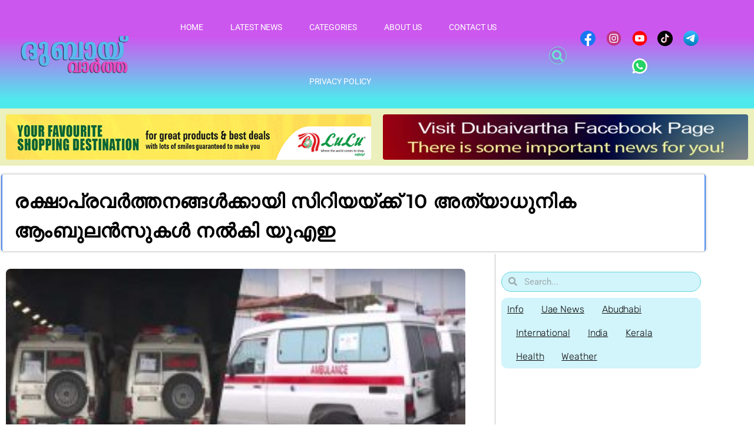

--- FILE ---
content_type: text/html; charset=utf-8
request_url: https://www.google.com/recaptcha/api2/aframe
body_size: 268
content:
<!DOCTYPE HTML><html><head><meta http-equiv="content-type" content="text/html; charset=UTF-8"></head><body><script nonce="1aSj3Eq41mvWm30XKHGiTA">/** Anti-fraud and anti-abuse applications only. See google.com/recaptcha */ try{var clients={'sodar':'https://pagead2.googlesyndication.com/pagead/sodar?'};window.addEventListener("message",function(a){try{if(a.source===window.parent){var b=JSON.parse(a.data);var c=clients[b['id']];if(c){var d=document.createElement('img');d.src=c+b['params']+'&rc='+(localStorage.getItem("rc::a")?sessionStorage.getItem("rc::b"):"");window.document.body.appendChild(d);sessionStorage.setItem("rc::e",parseInt(sessionStorage.getItem("rc::e")||0)+1);localStorage.setItem("rc::h",'1769474303605');}}}catch(b){}});window.parent.postMessage("_grecaptcha_ready", "*");}catch(b){}</script></body></html>

--- FILE ---
content_type: text/css
request_url: https://dubaivartha.com/wp-content/uploads/elementor/css/post-78589.css?ver=1769453365
body_size: 3550
content:
.elementor-78589 .elementor-element.elementor-element-3451b87e:not(.elementor-motion-effects-element-type-background), .elementor-78589 .elementor-element.elementor-element-3451b87e > .elementor-motion-effects-container > .elementor-motion-effects-layer{background-color:#EBF0BD;}.elementor-78589 .elementor-element.elementor-element-3451b87e > .elementor-container{max-width:1400px;}.elementor-78589 .elementor-element.elementor-element-3451b87e{transition:background 0.3s, border 0.3s, border-radius 0.3s, box-shadow 0.3s;margin-top:0px;margin-bottom:0px;padding:0px 0px 0px 0px;}.elementor-78589 .elementor-element.elementor-element-3451b87e > .elementor-background-overlay{transition:background 0.3s, border-radius 0.3s, opacity 0.3s;}.elementor-78589 .elementor-element.elementor-element-6de4cd9d > .elementor-element-populated{transition:background 0.3s, border 0.3s, border-radius 0.3s, box-shadow 0.3s;}.elementor-78589 .elementor-element.elementor-element-6de4cd9d > .elementor-element-populated > .elementor-background-overlay{transition:background 0.3s, border-radius 0.3s, opacity 0.3s;}.elementor-widget-image .widget-image-caption{color:var( --e-global-color-text );font-family:var( --e-global-typography-text-font-family ), Sans-serif;font-weight:var( --e-global-typography-text-font-weight );}.elementor-78589 .elementor-element.elementor-element-7aa61bc7{text-align:center;}.elementor-78589 .elementor-element.elementor-element-7aa61bc7 img{border-radius:4px 4px 4px 4px;}.elementor-78589 .elementor-element.elementor-element-5c1ceb64{text-align:center;}.elementor-78589 .elementor-element.elementor-element-5c1ceb64 img{border-radius:4px 4px 4px 4px;}.elementor-78589 .elementor-element.elementor-element-1d2638cc > .elementor-container{max-width:1200px;}.elementor-78589 .elementor-element.elementor-element-1d2638cc{border-style:none;box-shadow:0px 0px 0px 0px rgba(0,0,0,0.5);transition:background 0.3s, border 0.3s, border-radius 0.3s, box-shadow 0.3s;margin-top:10px;margin-bottom:0px;padding:0px 0px 0px 0px;}.elementor-78589 .elementor-element.elementor-element-1d2638cc, .elementor-78589 .elementor-element.elementor-element-1d2638cc > .elementor-background-overlay{border-radius:0px 0px 0px 0px;}.elementor-78589 .elementor-element.elementor-element-1d2638cc > .elementor-background-overlay{transition:background 0.3s, border-radius 0.3s, opacity 0.3s;}.elementor-78589 .elementor-element.elementor-element-3a89b2d6 > .elementor-element-populated{border-style:solid;border-width:0px 2px 0px 2px;border-color:#4A8AF4;box-shadow:0px 0px 4px 0px rgba(0, 0, 0, 0.36);transition:background 0.3s, border 0.3s, border-radius 0.3s, box-shadow 0.3s;margin:05px 2px 5px 02px;--e-column-margin-right:2px;--e-column-margin-left:02px;padding:20px 0px 0px 0px;}.elementor-78589 .elementor-element.elementor-element-3a89b2d6 > .elementor-element-populated, .elementor-78589 .elementor-element.elementor-element-3a89b2d6 > .elementor-element-populated > .elementor-background-overlay, .elementor-78589 .elementor-element.elementor-element-3a89b2d6 > .elementor-background-slideshow{border-radius:4px 4px 4px 4px;}.elementor-78589 .elementor-element.elementor-element-3a89b2d6 > .elementor-element-populated > .elementor-background-overlay{transition:background 0.3s, border-radius 0.3s, opacity 0.3s;}.elementor-widget-theme-post-title .elementor-heading-title{font-family:var( --e-global-typography-primary-font-family ), Sans-serif;font-weight:var( --e-global-typography-primary-font-weight );color:var( --e-global-color-primary );}.elementor-78589 .elementor-element.elementor-element-6d5bcff0 > .elementor-widget-container{margin:0px 0px 00px 0px;padding:0px 0px 10px 20px;}.elementor-78589 .elementor-element.elementor-element-6d5bcff0 .elementor-heading-title{font-family:"Montserrat", Sans-serif;font-size:33px;font-weight:600;line-height:50px;letter-spacing:0.5px;color:#000000;}.elementor-78589 .elementor-element.elementor-element-4abd3348 > .elementor-container{max-width:1200px;}.elementor-78589 .elementor-element.elementor-element-4abd3348 > .elementor-background-overlay{opacity:0.5;}.elementor-78589 .elementor-element.elementor-element-4abd3348{margin-top:-05px;margin-bottom:80px;padding:05px 0px 0px 0px;}.elementor-78589 .elementor-element.elementor-element-72a72168 > .elementor-element-populated{border-style:none;transition:background 0.3s, border 0.3s, border-radius 0.3s, box-shadow 0.3s;padding:0px 50px 0px 10px;}.elementor-78589 .elementor-element.elementor-element-72a72168 > .elementor-element-populated, .elementor-78589 .elementor-element.elementor-element-72a72168 > .elementor-element-populated > .elementor-background-overlay, .elementor-78589 .elementor-element.elementor-element-72a72168 > .elementor-background-slideshow{border-radius:0px 0px 0px 0px;}.elementor-78589 .elementor-element.elementor-element-72a72168 > .elementor-element-populated > .elementor-background-overlay{transition:background 0.3s, border-radius 0.3s, opacity 0.3s;}.elementor-widget-theme-post-featured-image .widget-image-caption{color:var( --e-global-color-text );font-family:var( --e-global-typography-text-font-family ), Sans-serif;font-weight:var( --e-global-typography-text-font-weight );}.elementor-78589 .elementor-element.elementor-element-16c316fa > .elementor-widget-container{margin:25px 0px 0px 0px;}.elementor-78589 .elementor-element.elementor-element-16c316fa{text-align:start;}.elementor-78589 .elementor-element.elementor-element-16c316fa img{width:100%;border-radius:8px 8px 8px 8px;}.elementor-widget-post-info .elementor-icon-list-item:not(:last-child):after{border-color:var( --e-global-color-text );}.elementor-widget-post-info .elementor-icon-list-icon i{color:var( --e-global-color-primary );}.elementor-widget-post-info .elementor-icon-list-icon svg{fill:var( --e-global-color-primary );}.elementor-widget-post-info .elementor-icon-list-text, .elementor-widget-post-info .elementor-icon-list-text a{color:var( --e-global-color-secondary );}.elementor-widget-post-info .elementor-icon-list-item{font-family:var( --e-global-typography-text-font-family ), Sans-serif;font-weight:var( --e-global-typography-text-font-weight );}.elementor-78589 .elementor-element.elementor-element-5cde8c33 > .elementor-widget-container{margin:0px 0px 0px 0px;padding:0px 0px 05px 0px;}.elementor-78589 .elementor-element.elementor-element-5cde8c33 .elementor-icon-list-icon{width:14px;}.elementor-78589 .elementor-element.elementor-element-5cde8c33 .elementor-icon-list-icon i{font-size:14px;}.elementor-78589 .elementor-element.elementor-element-5cde8c33 .elementor-icon-list-icon svg{--e-icon-list-icon-size:14px;}.elementor-78589 .elementor-element.elementor-element-5cde8c33 .elementor-icon-list-text, .elementor-78589 .elementor-element.elementor-element-5cde8c33 .elementor-icon-list-text a{color:#5D8AC2ED;}.elementor-78589 .elementor-element.elementor-element-5cde8c33 .elementor-icon-list-item{font-family:"Roboto", Sans-serif;font-size:13px;font-weight:400;}.elementor-widget-theme-post-content{color:var( --e-global-color-text );font-family:var( --e-global-typography-text-font-family ), Sans-serif;font-weight:var( --e-global-typography-text-font-weight );}.elementor-78589 .elementor-element.elementor-element-33875eee > .elementor-widget-container{margin:10px 0px 0px 0px;}.elementor-78589 .elementor-element.elementor-element-33875eee{color:#4a4a4a;font-family:"Chenla", Sans-serif;font-size:16px;font-weight:500;}.elementor-widget-post-navigation span.post-navigation__prev--label{color:var( --e-global-color-text );}.elementor-widget-post-navigation span.post-navigation__next--label{color:var( --e-global-color-text );}.elementor-widget-post-navigation span.post-navigation__prev--label, .elementor-widget-post-navigation span.post-navigation__next--label{font-family:var( --e-global-typography-secondary-font-family ), Sans-serif;font-weight:var( --e-global-typography-secondary-font-weight );}.elementor-widget-post-navigation span.post-navigation__prev--title, .elementor-widget-post-navigation span.post-navigation__next--title{color:var( --e-global-color-secondary );font-family:var( --e-global-typography-secondary-font-family ), Sans-serif;font-weight:var( --e-global-typography-secondary-font-weight );}.elementor-78589 .elementor-element.elementor-element-5c03e817 > .elementor-widget-container{padding:0px 040px 10px 040px;}.elementor-78589 .elementor-element.elementor-element-5c03e817 span.post-navigation__prev--label{color:#3645BA;}.elementor-78589 .elementor-element.elementor-element-5c03e817 span.post-navigation__next--label{color:#3645BA;}.elementor-78589 .elementor-element.elementor-element-5c03e817 span.post-navigation__prev--label, .elementor-78589 .elementor-element.elementor-element-5c03e817 span.post-navigation__next--label{font-family:"Montserrat", Sans-serif;font-size:20px;font-weight:500;text-transform:capitalize;}.elementor-78589 .elementor-element.elementor-element-5c03e817 .post-navigation__arrow-wrapper{color:#16163f;fill:#16163f;font-size:24px;}.elementor-78589 .elementor-element.elementor-element-5c03e817 .elementor-post-navigation__link a {gap:10px;}.elementor-widget-button .elementor-button{background-color:var( --e-global-color-accent );font-family:var( --e-global-typography-accent-font-family ), Sans-serif;font-weight:var( --e-global-typography-accent-font-weight );}.elementor-78589 .elementor-element.elementor-element-7d3cab6c .elementor-button{background-color:#F5F8F600;fill:#030000;color:#030000;}.elementor-78589 .elementor-element.elementor-element-7d3cab6c > .elementor-widget-container{padding:0px 0px 0px 20px;}.elementor-78589 .elementor-element.elementor-element-7d3cab6c .elementor-button-content-wrapper{flex-direction:row;}.elementor-78589 .elementor-element.elementor-element-5def4325 > .elementor-widget-container{margin:-10px 0px 40px 0px;padding:0px 20px 40px 20px;border-style:solid;border-width:0px 0px 01px 0px;border-radius:0px 0px 0px 0px;}.elementor-78589 .elementor-element.elementor-element-5def4325{--alignment:center;--grid-side-margin:8px;--grid-column-gap:8px;--grid-row-gap:20px;--grid-bottom-margin:20px;}.elementor-78589 .elementor-element.elementor-element-5def4325 .elementor-share-btn{font-size:calc(0.7px * 10);height:3.8em;}.elementor-78589 .elementor-element.elementor-element-5def4325 .elementor-share-btn__icon{--e-share-buttons-icon-size:2em;}.elementor-78589 .elementor-element.elementor-element-2e1dfe50 .elementor-button{background-color:#F5F8F600;fill:#030000;color:#030000;}.elementor-78589 .elementor-element.elementor-element-2e1dfe50 .elementor-button-content-wrapper{flex-direction:row;}.elementor-78589 .elementor-element.elementor-element-14a7c953 > .elementor-widget-container{padding:0px 0px 30px 0px;border-style:solid;border-color:#02010175;}.elementor-78589 .elementor-element.elementor-element-14a7c953{--alignment:center;--grid-side-margin:10px;--grid-column-gap:10px;--grid-row-gap:10px;--grid-bottom-margin:10px;}.elementor-78589 .elementor-element.elementor-element-14a7c953 .elementor-share-btn{font-size:calc(0.75px * 10);height:4em;}.elementor-78589 .elementor-element.elementor-element-14a7c953 .elementor-share-btn__icon{--e-share-buttons-icon-size:2.5em;}.elementor-78589 .elementor-element.elementor-element-36cea9e5 .elementor-button{background-color:#F5F8F600;fill:#030000;color:#030000;}.elementor-78589 .elementor-element.elementor-element-36cea9e5 > .elementor-widget-container{background-color:#35C8B840;margin:0px 0px -10px 0px;padding:0px 0px 0px 20px;border-radius:10px 10px 0px 0px;}.elementor-78589 .elementor-element.elementor-element-36cea9e5 .elementor-button-content-wrapper{flex-direction:row;}.elementor-78589 .elementor-element.elementor-element-20a23c3:not(.elementor-motion-effects-element-type-background), .elementor-78589 .elementor-element.elementor-element-20a23c3 > .elementor-motion-effects-container > .elementor-motion-effects-layer{background-color:#35C8B826;}.elementor-78589 .elementor-element.elementor-element-20a23c3{border-style:solid;border-width:0px 0px 0px 0px;border-color:#02010175;transition:background 0.3s, border 0.3s, border-radius 0.3s, box-shadow 0.3s;margin-top:-12px;margin-bottom:25px;padding:5px 10px 10px 10px;}.elementor-78589 .elementor-element.elementor-element-20a23c3, .elementor-78589 .elementor-element.elementor-element-20a23c3 > .elementor-background-overlay{border-radius:0px 0px 10px 10px;}.elementor-78589 .elementor-element.elementor-element-20a23c3 > .elementor-background-overlay{transition:background 0.3s, border-radius 0.3s, opacity 0.3s;}.elementor-78589 .elementor-element.elementor-element-396797c1 .elementor-button{background-color:#38D4E1;box-shadow:0px 0px 2px 0px rgba(0,0,0,0.5);border-radius:15px 15px 15px 15px;padding:10px 20px 10px 20px;}.elementor-78589 .elementor-element.elementor-element-763dfdd0 .elementor-button{background-color:#389AE1;font-family:"Roboto", Sans-serif;font-size:14px;font-weight:500;box-shadow:0px 0px 2px 0px rgba(0,0,0,0.5);border-radius:15px 15px 15px 15px;padding:10px 020px 10px 020px;}.elementor-78589 .elementor-element.elementor-element-786255fe .elementor-button{background-color:#57C866;box-shadow:0px 0px 2px 0px rgba(0,0,0,0.5);border-radius:15px 15px 15px 15px;padding:10px 20px 10px 20px;}.elementor-78589 .elementor-element.elementor-element-de5866c .elementor-button{background-color:#A949AB;box-shadow:0px 0px 2px 0px rgba(0,0,0,0.5);border-radius:15px 15px 15px 15px;padding:10px 030px 10px 30px;}.elementor-78589 .elementor-element.elementor-element-74f712c > .elementor-element-populated{border-style:solid;border-width:0px 0px 0px 1px;border-color:#787C847A;transition:background 0.3s, border 0.3s, border-radius 0.3s, box-shadow 0.3s;margin:0px 0px 0px 0px;--e-column-margin-right:0px;--e-column-margin-left:0px;}.elementor-78589 .elementor-element.elementor-element-74f712c > .elementor-element-populated > .elementor-background-overlay{transition:background 0.3s, border-radius 0.3s, opacity 0.3s;}.elementor-widget-search-form input[type="search"].elementor-search-form__input{font-family:var( --e-global-typography-text-font-family ), Sans-serif;font-weight:var( --e-global-typography-text-font-weight );}.elementor-widget-search-form .elementor-search-form__input,
					.elementor-widget-search-form .elementor-search-form__icon,
					.elementor-widget-search-form .elementor-lightbox .dialog-lightbox-close-button,
					.elementor-widget-search-form .elementor-lightbox .dialog-lightbox-close-button:hover,
					.elementor-widget-search-form.elementor-search-form--skin-full_screen input[type="search"].elementor-search-form__input{color:var( --e-global-color-text );fill:var( --e-global-color-text );}.elementor-widget-search-form .elementor-search-form__submit{font-family:var( --e-global-typography-text-font-family ), Sans-serif;font-weight:var( --e-global-typography-text-font-weight );background-color:var( --e-global-color-secondary );}.elementor-78589 .elementor-element.elementor-element-43e7d8ed > .elementor-widget-container{margin:20px 0px 0px 0px;padding:0px 0px 0px 0px;}.elementor-78589 .elementor-element.elementor-element-43e7d8ed .elementor-search-form__container{min-height:34px;}.elementor-78589 .elementor-element.elementor-element-43e7d8ed .elementor-search-form__submit{min-width:34px;}body:not(.rtl) .elementor-78589 .elementor-element.elementor-element-43e7d8ed .elementor-search-form__icon{padding-left:calc(34px / 3);}body.rtl .elementor-78589 .elementor-element.elementor-element-43e7d8ed .elementor-search-form__icon{padding-right:calc(34px / 3);}.elementor-78589 .elementor-element.elementor-element-43e7d8ed .elementor-search-form__input, .elementor-78589 .elementor-element.elementor-element-43e7d8ed.elementor-search-form--button-type-text .elementor-search-form__submit{padding-left:calc(34px / 3);padding-right:calc(34px / 3);}.elementor-78589 .elementor-element.elementor-element-43e7d8ed:not(.elementor-search-form--skin-full_screen) .elementor-search-form__container{background-color:#D2F4FB;border-color:#61D7DE;border-width:1px 1px 1px 1px;border-radius:119px;}.elementor-78589 .elementor-element.elementor-element-43e7d8ed.elementor-search-form--skin-full_screen input[type="search"].elementor-search-form__input{background-color:#D2F4FB;border-color:#61D7DE;border-width:1px 1px 1px 1px;border-radius:119px;}.elementor-widget-nav-menu .elementor-nav-menu .elementor-item{font-family:var( --e-global-typography-primary-font-family ), Sans-serif;font-weight:var( --e-global-typography-primary-font-weight );}.elementor-widget-nav-menu .elementor-nav-menu--main .elementor-item{color:var( --e-global-color-text );fill:var( --e-global-color-text );}.elementor-widget-nav-menu .elementor-nav-menu--main .elementor-item:hover,
					.elementor-widget-nav-menu .elementor-nav-menu--main .elementor-item.elementor-item-active,
					.elementor-widget-nav-menu .elementor-nav-menu--main .elementor-item.highlighted,
					.elementor-widget-nav-menu .elementor-nav-menu--main .elementor-item:focus{color:var( --e-global-color-accent );fill:var( --e-global-color-accent );}.elementor-widget-nav-menu .elementor-nav-menu--main:not(.e--pointer-framed) .elementor-item:before,
					.elementor-widget-nav-menu .elementor-nav-menu--main:not(.e--pointer-framed) .elementor-item:after{background-color:var( --e-global-color-accent );}.elementor-widget-nav-menu .e--pointer-framed .elementor-item:before,
					.elementor-widget-nav-menu .e--pointer-framed .elementor-item:after{border-color:var( --e-global-color-accent );}.elementor-widget-nav-menu{--e-nav-menu-divider-color:var( --e-global-color-text );}.elementor-widget-nav-menu .elementor-nav-menu--dropdown .elementor-item, .elementor-widget-nav-menu .elementor-nav-menu--dropdown  .elementor-sub-item{font-family:var( --e-global-typography-accent-font-family ), Sans-serif;font-weight:var( --e-global-typography-accent-font-weight );}.elementor-78589 .elementor-element.elementor-element-4596ef5d > .elementor-widget-container{background-color:#D2F4FB;margin:-10px 0px 10px 0px;padding:0px 0px 0px 10px;border-radius:10px 10px 10px 10px;}.elementor-78589 .elementor-element.elementor-element-4596ef5d .elementor-nav-menu .elementor-item{font-family:"Rubik", Sans-serif;font-size:16px;font-weight:300;text-decoration:underline;}.elementor-78589 .elementor-element.elementor-element-4596ef5d .elementor-nav-menu--main .elementor-item{color:#0c0c0c;fill:#0c0c0c;padding-left:0px;padding-right:0px;padding-top:10px;padding-bottom:10px;}.elementor-78589 .elementor-element.elementor-element-4596ef5d .elementor-nav-menu--main .elementor-item:hover,
					.elementor-78589 .elementor-element.elementor-element-4596ef5d .elementor-nav-menu--main .elementor-item.elementor-item-active,
					.elementor-78589 .elementor-element.elementor-element-4596ef5d .elementor-nav-menu--main .elementor-item.highlighted,
					.elementor-78589 .elementor-element.elementor-element-4596ef5d .elementor-nav-menu--main .elementor-item:focus{color:#f40045;fill:#f40045;}.elementor-78589 .elementor-element.elementor-element-4596ef5d .elementor-nav-menu--main .elementor-item.elementor-item-active{color:#f40045;}.elementor-78589 .elementor-element.elementor-element-4596ef5d{--e-nav-menu-horizontal-menu-item-margin:calc( 30px / 2 );}.elementor-78589 .elementor-element.elementor-element-4596ef5d .elementor-nav-menu--main:not(.elementor-nav-menu--layout-horizontal) .elementor-nav-menu > li:not(:last-child){margin-bottom:30px;}.elementor-widget-heading .elementor-heading-title{font-family:var( --e-global-typography-primary-font-family ), Sans-serif;font-weight:var( --e-global-typography-primary-font-weight );color:var( --e-global-color-primary );}.elementor-78589 .elementor-element.elementor-element-4cbad915 > .elementor-widget-container{margin:10px 0px 0px 0px;border-style:solid;border-width:0px 0px 01px 0px;border-color:#3C87C9A3;}.elementor-78589 .elementor-element.elementor-element-4cbad915 .elementor-heading-title{font-family:"Mohave", Sans-serif;font-size:24px;font-weight:300;text-transform:capitalize;color:#3939D2;}.elementor-widget-posts .elementor-button{background-color:var( --e-global-color-accent );font-family:var( --e-global-typography-accent-font-family ), Sans-serif;font-weight:var( --e-global-typography-accent-font-weight );}.elementor-widget-posts .elementor-post__title, .elementor-widget-posts .elementor-post__title a{color:var( --e-global-color-secondary );font-family:var( --e-global-typography-primary-font-family ), Sans-serif;font-weight:var( --e-global-typography-primary-font-weight );}.elementor-widget-posts .elementor-post__meta-data{font-family:var( --e-global-typography-secondary-font-family ), Sans-serif;font-weight:var( --e-global-typography-secondary-font-weight );}.elementor-widget-posts .elementor-post__excerpt p{font-family:var( --e-global-typography-text-font-family ), Sans-serif;font-weight:var( --e-global-typography-text-font-weight );}.elementor-widget-posts .elementor-post__read-more{color:var( --e-global-color-accent );}.elementor-widget-posts a.elementor-post__read-more{font-family:var( --e-global-typography-accent-font-family ), Sans-serif;font-weight:var( --e-global-typography-accent-font-weight );}.elementor-widget-posts .elementor-post__card .elementor-post__badge{background-color:var( --e-global-color-accent );font-family:var( --e-global-typography-accent-font-family ), Sans-serif;font-weight:var( --e-global-typography-accent-font-weight );}.elementor-widget-posts .elementor-pagination{font-family:var( --e-global-typography-secondary-font-family ), Sans-serif;font-weight:var( --e-global-typography-secondary-font-weight );}.elementor-widget-posts .e-load-more-message{font-family:var( --e-global-typography-secondary-font-family ), Sans-serif;font-weight:var( --e-global-typography-secondary-font-weight );}.elementor-78589 .elementor-element.elementor-element-2eb956a5{--grid-row-gap:5px;--grid-column-gap:34px;}.elementor-78589 .elementor-element.elementor-element-2eb956a5 > .elementor-widget-container{padding:0px 0px 25px 0px;border-style:solid;border-width:0px 0px 00px 0px;border-color:#02010145;}.elementor-78589 .elementor-element.elementor-element-2eb956a5 .elementor-posts-container .elementor-post__thumbnail{padding-bottom:calc( 0.66 * 100% );}.elementor-78589 .elementor-element.elementor-element-2eb956a5:after{content:"0.66";}.elementor-78589 .elementor-element.elementor-element-2eb956a5 .elementor-post__thumbnail__link{width:30%;}.elementor-78589 .elementor-element.elementor-element-2eb956a5 .elementor-post__thumbnail{border-radius:4px 4px 4px 4px;}.elementor-78589 .elementor-element.elementor-element-2eb956a5.elementor-posts--thumbnail-left .elementor-post__thumbnail__link{margin-right:10px;}.elementor-78589 .elementor-element.elementor-element-2eb956a5.elementor-posts--thumbnail-right .elementor-post__thumbnail__link{margin-left:10px;}.elementor-78589 .elementor-element.elementor-element-2eb956a5.elementor-posts--thumbnail-top .elementor-post__thumbnail__link{margin-bottom:10px;}.elementor-78589 .elementor-element.elementor-element-2eb956a5 .elementor-post__title, .elementor-78589 .elementor-element.elementor-element-2eb956a5 .elementor-post__title a{color:#4a4a4a;font-family:"Montserrat", Sans-serif;font-size:15px;font-weight:500;text-transform:capitalize;}.elementor-78589 .elementor-element.elementor-element-2eb956a5 .elementor-post__title{margin-bottom:8px;}.elementor-78589 .elementor-element.elementor-element-2eb956a5 .elementor-post__meta-data{margin-bottom:18px;}.elementor-78589 .elementor-element.elementor-element-2eb956a5 .elementor-pagination{text-align:center;}body:not(.rtl) .elementor-78589 .elementor-element.elementor-element-2eb956a5 .elementor-pagination .page-numbers:not(:first-child){margin-left:calc( 10px/2 );}body:not(.rtl) .elementor-78589 .elementor-element.elementor-element-2eb956a5 .elementor-pagination .page-numbers:not(:last-child){margin-right:calc( 10px/2 );}body.rtl .elementor-78589 .elementor-element.elementor-element-2eb956a5 .elementor-pagination .page-numbers:not(:first-child){margin-right:calc( 10px/2 );}body.rtl .elementor-78589 .elementor-element.elementor-element-2eb956a5 .elementor-pagination .page-numbers:not(:last-child){margin-left:calc( 10px/2 );}.elementor-78589 .elementor-element.elementor-element-68154e21 > .elementor-widget-container{margin:10px 0px 0px 0px;border-style:solid;border-width:0px 0px 01px 0px;border-color:#3C87C9A3;}.elementor-78589 .elementor-element.elementor-element-68154e21 .elementor-heading-title{font-family:"Mohave", Sans-serif;font-size:24px;font-weight:300;text-transform:capitalize;color:#3939D2;}.elementor-78589 .elementor-element.elementor-element-2cbbe9f{--grid-row-gap:5px;--grid-column-gap:34px;}.elementor-78589 .elementor-element.elementor-element-2cbbe9f > .elementor-widget-container{padding:0px 0px 25px 0px;border-style:solid;border-width:0px 0px 00px 0px;border-color:#02010145;}.elementor-78589 .elementor-element.elementor-element-2cbbe9f .elementor-posts-container .elementor-post__thumbnail{padding-bottom:calc( 0.66 * 100% );}.elementor-78589 .elementor-element.elementor-element-2cbbe9f:after{content:"0.66";}.elementor-78589 .elementor-element.elementor-element-2cbbe9f .elementor-post__thumbnail__link{width:30%;}.elementor-78589 .elementor-element.elementor-element-2cbbe9f .elementor-post__thumbnail{border-radius:4px 4px 4px 4px;}.elementor-78589 .elementor-element.elementor-element-2cbbe9f.elementor-posts--thumbnail-left .elementor-post__thumbnail__link{margin-right:10px;}.elementor-78589 .elementor-element.elementor-element-2cbbe9f.elementor-posts--thumbnail-right .elementor-post__thumbnail__link{margin-left:10px;}.elementor-78589 .elementor-element.elementor-element-2cbbe9f.elementor-posts--thumbnail-top .elementor-post__thumbnail__link{margin-bottom:10px;}.elementor-78589 .elementor-element.elementor-element-2cbbe9f .elementor-post__title, .elementor-78589 .elementor-element.elementor-element-2cbbe9f .elementor-post__title a{color:#4a4a4a;font-family:"Montserrat", Sans-serif;font-size:15px;font-weight:500;text-transform:capitalize;}.elementor-78589 .elementor-element.elementor-element-2cbbe9f .elementor-post__title{margin-bottom:8px;}.elementor-78589 .elementor-element.elementor-element-2cbbe9f .elementor-post__meta-data{margin-bottom:18px;}.elementor-78589 .elementor-element.elementor-element-2cbbe9f .elementor-pagination{text-align:center;}body:not(.rtl) .elementor-78589 .elementor-element.elementor-element-2cbbe9f .elementor-pagination .page-numbers:not(:first-child){margin-left:calc( 10px/2 );}body:not(.rtl) .elementor-78589 .elementor-element.elementor-element-2cbbe9f .elementor-pagination .page-numbers:not(:last-child){margin-right:calc( 10px/2 );}body.rtl .elementor-78589 .elementor-element.elementor-element-2cbbe9f .elementor-pagination .page-numbers:not(:first-child){margin-right:calc( 10px/2 );}body.rtl .elementor-78589 .elementor-element.elementor-element-2cbbe9f .elementor-pagination .page-numbers:not(:last-child){margin-left:calc( 10px/2 );}body.elementor-page-78589{margin:0px 0px 0px 0px;padding:0px 0px 0px 0px;}@media(max-width:1024px){.elementor-78589 .elementor-element.elementor-element-3451b87e{margin-top:0px;margin-bottom:0px;}.elementor-78589 .elementor-element.elementor-element-1d2638cc{padding:10px 0px 0px 0px;}.elementor-78589 .elementor-element.elementor-element-6d5bcff0 .elementor-heading-title{font-size:26px;line-height:1.6em;}.elementor-78589 .elementor-element.elementor-element-4abd3348{margin-top:20px;margin-bottom:20px;padding:0px 25px 0px 25px;}.elementor-78589 .elementor-element.elementor-element-72a72168 > .elementor-element-populated{padding:0px 0px 0px 0px;}.elementor-78589 .elementor-element.elementor-element-5cde8c33 > .elementor-widget-container{margin:0px 0px 0px 0px;padding:0px 0px 20px 0px;} .elementor-78589 .elementor-element.elementor-element-5def4325{--grid-side-margin:5px;--grid-column-gap:5px;--grid-row-gap:20px;--grid-bottom-margin:20px;}.elementor-78589 .elementor-element.elementor-element-5def4325{--grid-side-margin:12px;--grid-column-gap:12px;--grid-row-gap:12px;} .elementor-78589 .elementor-element.elementor-element-14a7c953{--grid-side-margin:4px;--grid-column-gap:4px;--grid-row-gap:3px;--grid-bottom-margin:3px;}.elementor-78589 .elementor-element.elementor-element-74f712c > .elementor-element-populated{border-width:0px 0px 0px 0px;}.elementor-78589 .elementor-element.elementor-element-74f712c > .elementor-element-populated, .elementor-78589 .elementor-element.elementor-element-74f712c > .elementor-element-populated > .elementor-background-overlay, .elementor-78589 .elementor-element.elementor-element-74f712c > .elementor-background-slideshow{border-radius:0px 0px 0px 0px;}.elementor-78589 .elementor-element.elementor-element-43e7d8ed > .elementor-widget-container{margin:30px 0px 0px 0px;}.elementor-78589 .elementor-element.elementor-element-4596ef5d > .elementor-widget-container{margin:0px 0px 30px 0px;}.elementor-78589 .elementor-element.elementor-element-4596ef5d{--e-nav-menu-horizontal-menu-item-margin:calc( 18px / 2 );}.elementor-78589 .elementor-element.elementor-element-4596ef5d .elementor-nav-menu--main:not(.elementor-nav-menu--layout-horizontal) .elementor-nav-menu > li:not(:last-child){margin-bottom:18px;}.elementor-78589 .elementor-element.elementor-element-4cbad915 > .elementor-widget-container{margin:30px 0px 0px 0px;}.elementor-78589 .elementor-element.elementor-element-2eb956a5 > .elementor-widget-container{border-width:0px 0px 0px 0px;}.elementor-78589 .elementor-element.elementor-element-2eb956a5 .elementor-post__title, .elementor-78589 .elementor-element.elementor-element-2eb956a5 .elementor-post__title a{font-size:14px;}.elementor-78589 .elementor-element.elementor-element-68154e21 > .elementor-widget-container{margin:30px 0px 0px 0px;}.elementor-78589 .elementor-element.elementor-element-2cbbe9f > .elementor-widget-container{border-width:0px 0px 0px 0px;}.elementor-78589 .elementor-element.elementor-element-2cbbe9f .elementor-post__title, .elementor-78589 .elementor-element.elementor-element-2cbbe9f .elementor-post__title a{font-size:14px;}}@media(max-width:767px){.elementor-78589 .elementor-element.elementor-element-3451b87e{margin-top:0px;margin-bottom:0px;padding:0px 0px 0px 0px;}.elementor-78589 .elementor-element.elementor-element-10f82b9f > .elementor-element-populated{margin:-10px 0px 05px 0px;--e-column-margin-right:0px;--e-column-margin-left:0px;}.elementor-78589 .elementor-element.elementor-element-1d2638cc > .elementor-container{text-align:center;}.elementor-78589 .elementor-element.elementor-element-1d2638cc{margin-top:20px;margin-bottom:0px;padding:0px 12px 10px 12px;}.elementor-78589 .elementor-element.elementor-element-3a89b2d6 > .elementor-element-populated{margin:0px 0px 0px 0px;--e-column-margin-right:0px;--e-column-margin-left:0px;}.elementor-78589 .elementor-element.elementor-element-6d5bcff0 > .elementor-widget-container{margin:0px 5px 0px 5px;padding:0px 0px 10px 0px;}.elementor-78589 .elementor-element.elementor-element-6d5bcff0 .elementor-heading-title{font-size:20px;line-height:1.3em;}.elementor-78589 .elementor-element.elementor-element-4abd3348{margin-top:0px;margin-bottom:60px;padding:0px 15px 0px 15px;}.elementor-78589 .elementor-element.elementor-element-72a72168 > .elementor-element-populated{padding:0px 0px 0px 0px;}.elementor-78589 .elementor-element.elementor-element-16c316fa > .elementor-widget-container{margin:5px 0px 0px 0px;}.elementor-78589 .elementor-element.elementor-element-5cde8c33 > .elementor-widget-container{margin:0px 0px 0px 0px;padding:0px 0px 20px 0px;}.elementor-78589 .elementor-element.elementor-element-5cde8c33 .elementor-icon-list-item{font-size:13px;}.elementor-78589 .elementor-element.elementor-element-33875eee > .elementor-widget-container{margin:0px 0px -20px 0px;}.elementor-78589 .elementor-element.elementor-element-33875eee{font-size:16px;}.elementor-78589 .elementor-element.elementor-element-5c03e817 > .elementor-widget-container{margin:20px 0px 0px 0px;padding:0px 10px 02px 10px;}.elementor-78589 .elementor-element.elementor-element-5c03e817 span.post-navigation__prev--label, .elementor-78589 .elementor-element.elementor-element-5c03e817 span.post-navigation__next--label{font-size:18px;}.elementor-78589 .elementor-element.elementor-element-5c03e817 .post-navigation__arrow-wrapper{font-size:20px;}.elementor-78589 .elementor-element.elementor-element-7d3cab6c .elementor-button{padding:0px 0px 0px 010px;}.elementor-78589 .elementor-element.elementor-element-5def4325 > .elementor-widget-container{margin:-10px 0px 0px 0px;padding:0px 0px 20px 0px;} .elementor-78589 .elementor-element.elementor-element-5def4325{--grid-side-margin:5px;--grid-column-gap:5px;--grid-row-gap:20px;--grid-bottom-margin:20px;}.elementor-78589 .elementor-element.elementor-element-5def4325{--grid-side-margin:5px;--grid-column-gap:5px;--grid-row-gap:5px;}.elementor-78589 .elementor-element.elementor-element-5def4325 .elementor-share-btn__icon{--e-share-buttons-icon-size:2.5em;}.elementor-78589 .elementor-element.elementor-element-2e1dfe50 > .elementor-widget-container{margin:0px 0px 0px 0px;padding:0px 0px 0px 0px;}.elementor-78589 .elementor-element.elementor-element-2e1dfe50 .elementor-button{padding:0px 0px 0px 010px;}.elementor-78589 .elementor-element.elementor-element-14a7c953 > .elementor-widget-container{margin:-10px 0px 0px 0px;padding:0px 0px 25px 0px;border-width:0px 0px 1px 0px;border-radius:0px 0px 0px 0px;} .elementor-78589 .elementor-element.elementor-element-14a7c953{--grid-side-margin:4px;--grid-column-gap:4px;--grid-row-gap:3px;--grid-bottom-margin:3px;}.elementor-78589 .elementor-element.elementor-element-14a7c953{--grid-side-margin:4px;--grid-column-gap:4px;--grid-row-gap:3px;--grid-bottom-margin:3px;}.elementor-78589 .elementor-element.elementor-element-14a7c953 .elementor-share-btn{font-size:calc(0.5px * 10);height:5em;}.elementor-78589 .elementor-element.elementor-element-14a7c953 .elementor-share-btn__icon{--e-share-buttons-icon-size:3.4em;}.elementor-78589 .elementor-element.elementor-element-36cea9e5 > .elementor-widget-container{margin:0px 0px 0px 0px;padding:0px 0px 0px 0px;}.elementor-78589 .elementor-element.elementor-element-36cea9e5 .elementor-button{padding:0px 0px 0px 010px;}.elementor-78589 .elementor-element.elementor-element-20a23c3{border-width:0px 0px 1px 0px;margin-top:-20px;margin-bottom:15px;padding:0px 0px 10px 0px;}.elementor-78589 .elementor-element.elementor-element-4a8201cb{width:50%;}.elementor-78589 .elementor-element.elementor-element-4a8201cb > .elementor-element-populated{margin:10px 0px 0px 0px;--e-column-margin-right:0px;--e-column-margin-left:0px;padding:0px 0px 0px 0px;}.elementor-78589 .elementor-element.elementor-element-396797c1 > .elementor-widget-container{margin:0px 0px 0px 0px;padding:0px 0px 0px 0px;}.elementor-78589 .elementor-element.elementor-element-396797c1 .elementor-button{border-radius:15px 15px 15px 15px;padding:10px 20px 10px 20px;}.elementor-78589 .elementor-element.elementor-element-356a9a21{width:50%;}.elementor-78589 .elementor-element.elementor-element-356a9a21 > .elementor-element-populated{margin:10px 0px 0px 0px;--e-column-margin-right:0px;--e-column-margin-left:0px;padding:0px 0px 0px 0px;}.elementor-78589 .elementor-element.elementor-element-763dfdd0 > .elementor-widget-container{margin:0px 0px 0px 0px;padding:0px 0px 0px 0px;}.elementor-78589 .elementor-element.elementor-element-763dfdd0 .elementor-button{border-radius:15px 15px 15px 15px;padding:10px 22px 10px 20px;}.elementor-78589 .elementor-element.elementor-element-29ca5fa3{width:50%;}.elementor-78589 .elementor-element.elementor-element-29ca5fa3 > .elementor-element-populated{margin:015px 0px 0px 0px;--e-column-margin-right:0px;--e-column-margin-left:0px;padding:0px 0px 0px 0px;}.elementor-78589 .elementor-element.elementor-element-786255fe > .elementor-widget-container{margin:0px 0px 0px 0px;padding:0px 0px 0px 0px;}.elementor-78589 .elementor-element.elementor-element-786255fe .elementor-button{border-radius:15px 15px 15px 15px;padding:10px 22px 10px 022px;}.elementor-78589 .elementor-element.elementor-element-9941965{width:50%;}.elementor-78589 .elementor-element.elementor-element-9941965 > .elementor-element-populated{margin:015px 0px 0px 0px;--e-column-margin-right:0px;--e-column-margin-left:0px;padding:0px 0px 0px 0px;}.elementor-78589 .elementor-element.elementor-element-de5866c > .elementor-widget-container{margin:0px 0px 0px 0px;padding:0px 0px 0px 0px;}.elementor-78589 .elementor-element.elementor-element-de5866c .elementor-button{border-radius:15px 15px 15px 15px;padding:10px 32px 10px 32px;}.elementor-78589 .elementor-element.elementor-element-6ba2593e > .elementor-widget-container{margin:0px 0px 0px 0px;padding:0px 0px 0px 0px;}.elementor-78589 .elementor-element.elementor-element-4df94034 > .elementor-widget-container{margin:2px 2px 2px 2px;padding:2px 2px 2px 2px;}.elementor-78589 .elementor-element.elementor-element-74f712c > .elementor-element-populated{border-width:0px 0px 0px 0px;}.elementor-78589 .elementor-element.elementor-element-4596ef5d > .elementor-widget-container{margin:-12px 2px 2px 2px;padding:0px 0px 0px 12px;border-radius:16px 16px 16px 16px;}.elementor-78589 .elementor-element.elementor-element-4cbad915 > .elementor-widget-container{margin:50px 0px 0px 0px;padding:0px 0px 0px 0px;}.elementor-78589 .elementor-element.elementor-element-2eb956a5 > .elementor-widget-container{border-width:0px 0px 01px 0px;}.elementor-78589 .elementor-element.elementor-element-2eb956a5 .elementor-posts-container .elementor-post__thumbnail{padding-bottom:calc( 0.66 * 100% );}.elementor-78589 .elementor-element.elementor-element-2eb956a5:after{content:"0.66";}.elementor-78589 .elementor-element.elementor-element-2eb956a5 .elementor-post__thumbnail__link{width:32%;}.elementor-78589 .elementor-element.elementor-element-73630257 > .elementor-widget-container{margin:2px 2px 2px 2px;padding:2px 2px 2px 2px;}.elementor-78589 .elementor-element.elementor-element-68154e21 > .elementor-widget-container{margin:50px 0px 0px 0px;padding:0px 0px 0px 0px;}.elementor-78589 .elementor-element.elementor-element-2cbbe9f > .elementor-widget-container{border-width:0px 0px 01px 0px;}.elementor-78589 .elementor-element.elementor-element-2cbbe9f .elementor-posts-container .elementor-post__thumbnail{padding-bottom:calc( 0.66 * 100% );}.elementor-78589 .elementor-element.elementor-element-2cbbe9f:after{content:"0.66";}.elementor-78589 .elementor-element.elementor-element-2cbbe9f .elementor-post__thumbnail__link{width:32%;}}@media(min-width:768px){.elementor-78589 .elementor-element.elementor-element-3a89b2d6{width:100%;}.elementor-78589 .elementor-element.elementor-element-72a72168{width:70%;}.elementor-78589 .elementor-element.elementor-element-74f712c{width:30%;}}@media(max-width:1024px) and (min-width:768px){.elementor-78589 .elementor-element.elementor-element-72a72168{width:100%;}.elementor-78589 .elementor-element.elementor-element-74f712c{width:100%;}}